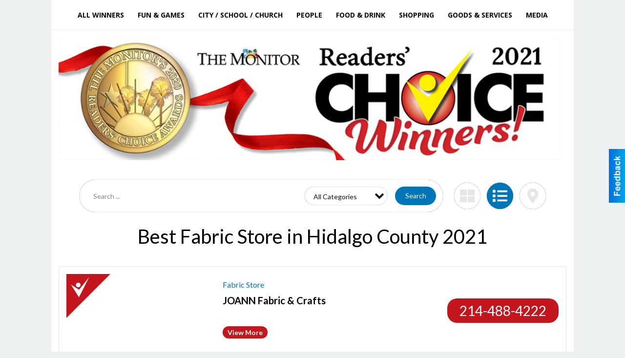

--- FILE ---
content_type: text/html; charset=utf-8
request_url: https://www.google.com/recaptcha/api2/aframe
body_size: 270
content:
<!DOCTYPE HTML><html><head><meta http-equiv="content-type" content="text/html; charset=UTF-8"></head><body><script nonce="74q1Z_oF5vQRb0XbR8UUKQ">/** Anti-fraud and anti-abuse applications only. See google.com/recaptcha */ try{var clients={'sodar':'https://pagead2.googlesyndication.com/pagead/sodar?'};window.addEventListener("message",function(a){try{if(a.source===window.parent){var b=JSON.parse(a.data);var c=clients[b['id']];if(c){var d=document.createElement('img');d.src=c+b['params']+'&rc='+(localStorage.getItem("rc::a")?sessionStorage.getItem("rc::b"):"");window.document.body.appendChild(d);sessionStorage.setItem("rc::e",parseInt(sessionStorage.getItem("rc::e")||0)+1);localStorage.setItem("rc::h",'1769523299564');}}}catch(b){}});window.parent.postMessage("_grecaptcha_ready", "*");}catch(b){}</script></body></html>